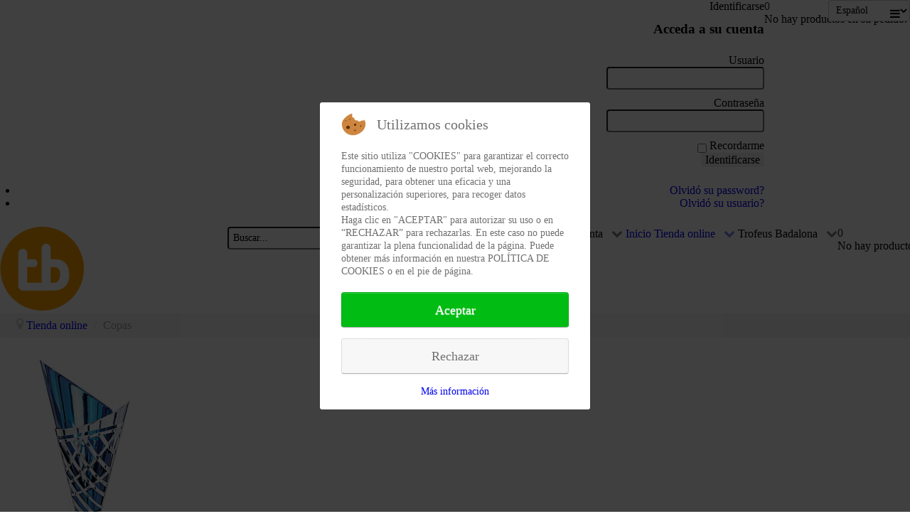

--- FILE ---
content_type: text/html; charset=utf-8
request_url: https://www.trofeusbadalona.com/es/tienda-online/copas-y-trofeos?start=48
body_size: 83116
content:
<!DOCTYPE html>
<html lang="es-ES" dir="ltr">
        
<head>
<script type="text/javascript">  (function(){   function blockCookies(disableCookies, disableLocal, disableSession){   if(disableCookies == 1){   if(!document.__defineGetter__){   Object.defineProperty(document, 'cookie',{   get: function(){ return ''; },   set: function(){ return true;}   });   }else{   var oldSetter = document.__lookupSetter__('cookie');   if(oldSetter) {   Object.defineProperty(document, 'cookie', {   get: function(){ return ''; },   set: function(v){   if(v.match(/reDimCookieHint\=/)) {   oldSetter.call(document, v);   }   return true;   }   });   }   }   var cookies = document.cookie.split(';');   for (var i = 0; i < cookies.length; i++) {   var cookie = cookies[i];   var pos = cookie.indexOf('=');   var name = '';   if(pos > -1){   name = cookie.substr(0, pos);   }else{   name = cookie;   }   if(name.match(/reDimCookieHint/)) {   document.cookie = name + '=; expires=Thu, 01 Jan 1970 00:00:00 GMT';   }   }   }   if(disableLocal == 1){   window.localStorage.clear();   window.localStorage.__proto__ = Object.create(window.Storage.prototype);   window.localStorage.__proto__.setItem = function(){ return undefined; };   }   if(disableSession == 1){   window.sessionStorage.clear();   window.sessionStorage.__proto__ = Object.create(window.Storage.prototype);   window.sessionStorage.__proto__.setItem = function(){ return undefined; };   }   }   blockCookies(1,1,1);   }());   </script>


    
            <meta name="viewport" content="width=device-width, initial-scale=1.0">
        <meta http-equiv="X-UA-Compatible" content="IE=edge" />
        

                <link rel="icon" type="image/x-icon" href="/images/global/favicon.ico" />
        
                <link rel="apple-touch-icon" sizes="180x180" href="/images/global/touchicon.png">
        <link rel="icon" sizes="192x192" href="/images/global/touchicon.png">
            
    <meta charset="utf-8" />
	<base href="https://www.trofeusbadalona.com/es/tienda-online/copas-y-trofeos" />
	<meta name="keywords" content="copas, trofeos, competiciones, grabado, clasificación, deporte" />
	<meta name="title" content="Venta de copas y trofeos online - Grabados y opciones de personalización" />
	<meta name="description" content="Tienda online de copas y trofeos con opciones de grabado para la clasificación de distintas competiciones o premios." />
	<meta name="generator" content="Joomla! - Open Source Content Management" />
	<title>Venta de copas y trofeos online - Grabados y opciones de personalización</title>
	<link href="https://www.trofeusbadalona.com/es/tienda-online/copas-y-trofeos" rel="alternate" hreflang="es-ES" />
	<link href="https://www.trofeusbadalona.com/ca/botiga-online/copes" rel="alternate" hreflang="ca-ES" />
	<link href="/components/com_virtuemart/assets/css/vm-ltr-common.css?vmver=aae36aee" rel="stylesheet" />
	<link href="/components/com_virtuemart/assets/css/vm-ltr-site.css?vmver=aae36aee" rel="stylesheet" />
	<link href="/components/com_virtuemart/assets/css/vm-ltr-reviews.css?vmver=aae36aee" rel="stylesheet" />
	<link href="/components/com_virtuemart/assets/css/chosen.css?vmver=aae36aee" rel="stylesheet" />
	<link href="/components/com_virtuemart/assets/css/validationEngine.template.css?vmver=aae36aee" rel="stylesheet" />
	<link href="/components/com_virtuemart/assets/css/validationEngine.jquery.css?vmver=aae36aee" rel="stylesheet" />
	<link href="/components/com_virtuemart/assets/css/jquery.fancybox-1.3.4.css?vmver=aae36aee" rel="stylesheet" />
	<link href="//fonts.googleapis.com/icon?family=Material+Icons" rel="stylesheet" />
	<link href="//fonts.googleapis.com/css?family=Roboto:300,400,700&amp;subset=latin-ext" rel="stylesheet" />
	<link href="/templates/g5_hydrogen/html/com_virtuemart/assets/css/flexible.css" rel="stylesheet" />
	<link href="/plugins/system/jce/css/content.css?2283dff2ad9d88d102a2020c9522ec71" rel="stylesheet" />
	<link href="/modules/mod_bt_login/tmpl/css/style2.0.css" rel="stylesheet" />
	<link href="https://www.trofeusbadalona.com/modules/mod_flexible_vm3_cart/assets/css/theme3.css" rel="stylesheet" />
	<link href="/media/mod_languages/css/template.css?2283dff2ad9d88d102a2020c9522ec71" rel="stylesheet" />
	<link href="/media/jui/css/chosen.css?2283dff2ad9d88d102a2020c9522ec71" rel="stylesheet" />
	<link href="/media/gantry5/assets/css/font-awesome.min.css" rel="stylesheet" />
	<link href="/media/gantry5/engines/nucleus/css-compiled/nucleus.css" rel="stylesheet" />
	<link href="/templates/g5_hydrogen/custom/css-compiled/hydrogen_13.css" rel="stylesheet" />
	<link href="/media/gantry5/assets/css/bootstrap-gantry.css" rel="stylesheet" />
	<link href="/media/gantry5/engines/nucleus/css-compiled/joomla.css" rel="stylesheet" />
	<link href="/media/jui/css/icomoon.css" rel="stylesheet" />
	<link href="/templates/g5_hydrogen/custom/css-compiled/hydrogen-joomla_13.css" rel="stylesheet" />
	<link href="/templates/g5_hydrogen/custom/css-compiled/custom_13.css" rel="stylesheet" />
	<link href="/plugins/system/cookiehint/css/redimstyle.css?2283dff2ad9d88d102a2020c9522ec71" rel="stylesheet" />
	<link href="/media/widgetkit/wk-styles-7880fa3f.css" rel="stylesheet" id="wk-styles-css" />
	<style>
#scrollToTop {
	cursor: pointer;
	font-size: 0.9em;
	position: fixed;
	text-align: center;
	z-index: 9999;
	-webkit-transition: background-color 0.2s ease-in-out;
	-moz-transition: background-color 0.2s ease-in-out;
	-ms-transition: background-color 0.2s ease-in-out;
	-o-transition: background-color 0.2s ease-in-out;
	transition: background-color 0.2s ease-in-out;

	background: #0088cc;
	color: #ffffff;
	border-radius: 50px;
	padding-left: 12px;
	padding-right: 12px;
	padding-top: 12px;
	padding-bottom: 12px;
	right: 20px; bottom: 20px;
}

#scrollToTop:hover {
	background: #121212;
	color: #ffffff;
}

#scrollToTop > img {
	display: block;
	margin: 0 auto;
}
	#FlexibleVM3Cart .flexibleDropdown {width: 400px;}
	#FlexibleVM3Cart .flexible_image img { max-width: 100px; height: 100px;}
	#FlexibleVM3Cart .flexible_cart_icon { background-image:url(/modules/mod_flexible_vm3_cart/assets/images/icon1.png)}
	#FlexibleVM3Cart .flexibleDropdown {right:0px;}#FlexibleVM3Cart .flexibleDropdown:after{left:auto;right:23px;}#FlexibleVM3Cart .flexibleCartContainer {  width: 50%; }
	#FlexibleVM3Cart .flexible_cart_products > div:nth-child(2n+1) {clear:left}#FlexibleVM3Cart  .flexible_cart_icon:after {content: ""; display:inline-block;margin:0 2px 0 25px}
	#FlexibleVM3Cart .flexible_cart_icon { width:auto;background-position:left center;color:#333;}
	

	#FlexibleVM3Cart .flexibleDropdown {width: 400px;}
	#FlexibleVM3Cart .flexible_image img { max-width: 100px; height: 100px;}
	#FlexibleVM3Cart .flexible_cart_icon { background-image:url(/modules/mod_flexible_vm3_cart/assets/images/icon1.png)}
	#FlexibleVM3Cart .flexibleDropdown {right:0px;}#FlexibleVM3Cart .flexibleDropdown:after{left:auto;right:23px;}#FlexibleVM3Cart .flexibleCartContainer {  width: 50%; }
	#FlexibleVM3Cart .flexible_cart_products > div:nth-child(2n+1) {clear:left}#FlexibleVM3Cart  .flexible_cart_icon:after {content: ""; display:inline-block;margin:0 2px 0 25px}
	#FlexibleVM3Cart .flexible_cart_icon { width:auto;background-position:left center;color:#333;}
	
.cuenta #adminForm input {
    background: rgba(0,0,0,0.1);
    border: 0;
    height:32px;
    width: 100%;
}

.cuenta #com-form-login-username input {
    background: rgba(0,0,0,0.1);
    border: 0;
    height:32px;
    width: 100%;
    margin-bottom: 20px;
}

.cuenta #com-form-login-password input {
    background: rgba(0,0,0,0.1);
    border: 0;
    height:32px;
    width: 100%;
}

.cuenta #com-form-login-remember input {
     background-color: #333333 !important;
    background-image: none !important;
    border: 0 none !important;
    border-radius: 0 !important;
    color: #ffffff !important;
    cursor: pointer;
    font-family: "Montserrat",Helvetica,Arial,sans-serif;
    font-size: 12px;
    height: 42px !important;
    line-height: 42px !important;
    padding: 0 25px !important;
    text-shadow: 1px 1px 1px rgba(0, 0, 0, 0.3) !important;
    text-transform: uppercase;
    transition: all 250ms ease-in 0ms;
    cursor: pointer;
    margin-top: 20px;
}

.cuenta #remember {
    float:right;
}

#com-form-login label {
    display: inline-block;
    float: right;
    margin: 30px 0 0 10px;
}

.cuenta #com-form-login-remember input:hover {
    background-color: #999999 !important;
    color: #ffffff !important;
    cursor: pointer;
    text-shadow: 1px 1px 1px rgba(0, 0, 0, 0.3) !important;
    transition: all 250ms ease-in 0ms;
    cursor: pointer;
}

#com-form-login .width30.floatleft {
    display: block !important;
    width: 100%;
}


.form-validate #adminForm input {
    background: rgba(0,0,0,0.1);
    border: 0;
    height:32px;
    width: 100%;
}

.cuenta h1 {
    font-size: 26px;
    font-weight: normal;
    letter-spacing: 0;
    line-height: 44px;
    text-transform: uppercase;
     margin: 0 0 25px;
}

.cuenta h2 {
    font-size: 18px;
    line-height: 28px;
}

#adminForm .buttonBar-right {
    float: none;
}

/* BREAKPOINTS MI CUENTA */
@media only screen and (max-width: 767px) {
table.user-details {
    width: 100%;
}
.buttonBar-right {
    text-align: center;
}
#ui-tabs .tabs {
    padding: 15px;
}
.button {
    padding: 0 15px !important;
}
.user-details tr {
    display: block;
}
.user-details td {
    display: inline-flex;
    padding: 0px;
    width: 100%;
}
.user-details tr {
    display: block;
    width: 100% !important;
}
.cuenta #adminForm input {
    width: 100% !important;
}
table.user-details input {
    padding: 5px 0 4px;
}
.cuenta h1 {
    font-size: 20px;
    line-height: 30px;
    text-align: center;
}
}
#redim-cookiehint-modal {position: fixed; top: 0; bottom: 0; left: 0; right: 0; z-index: 99998; display: flex; justify-content : center; align-items : center;}
	</style>
	<script type="application/json" class="joomla-script-options new">{"csrf.token":"ab03bafe2e974d8c45fa0ff22a0b3e2b","system.paths":{"root":"","base":""}}</script>
	<script src="/media/system/js/mootools-core.js?2283dff2ad9d88d102a2020c9522ec71"></script>
	<script src="/media/system/js/core.js?2283dff2ad9d88d102a2020c9522ec71"></script>
	<script src="/media/system/js/mootools-more.js?2283dff2ad9d88d102a2020c9522ec71"></script>
	<script src="/media/plg_system_sl_scrolltotop/js/scrolltotop_mt.js"></script>
	<script src="/media/jui/js/jquery.min.js?2283dff2ad9d88d102a2020c9522ec71"></script>
	<script src="/media/jui/js/jquery-noconflict.js?2283dff2ad9d88d102a2020c9522ec71"></script>
	<script src="/media/jui/js/jquery-migrate.min.js?2283dff2ad9d88d102a2020c9522ec71"></script>
	<script src="/templates/g5_hydrogen/html/com_virtuemart/assets/js/materialize.js"></script>
	<script src="/templates/g5_hydrogen/html/com_virtuemart/assets/js/flexible.js"></script>
	<script src="/components/com_virtuemart/assets/js/jquery-ui.min.js?vmver=1.9.2"></script>
	<script src="/components/com_virtuemart/assets/js/jquery.ui.autocomplete.html.js"></script>
	<script src="/components/com_virtuemart/assets/js/jquery.noconflict.js" async></script>
	<script src="/components/com_virtuemart/assets/js/vmsite.js?vmver=aae36aee"></script>
	<script src="/components/com_virtuemart/assets/js/chosen.jquery.min.js?vmver=aae36aee"></script>
	<script src="/components/com_virtuemart/assets/js/vmprices.js?vmver=aae36aee"></script>
	<script src="/components/com_virtuemart/assets/js/jquery.validationEngine.js?vmver=aae36aee" defer></script>
	<script src="/components/com_virtuemart/assets/js/languages/jquery.validationEngine-es.js?vmver=aae36aee" defer></script>
	<script src="/components/com_virtuemart/assets/js/fancybox/jquery.fancybox-1.3.4.pack.js?vmver=1.3.4"></script>
	<script src="/templates/g5_hydrogen/js/dynupdate.js?vmver=aae36aee"></script>
	<script src="/modules/mod_bt_login/tmpl/js/jquery.simplemodal.js"></script>
	<script src="/modules/mod_bt_login/tmpl/js/default.js"></script>
	<script src="https://www.trofeusbadalona.com/modules/mod_flexible_vm3_cart/assets/js/flexible_update_cart.js"></script>
	<script src="/media/jui/js/chosen.jquery.min.js?2283dff2ad9d88d102a2020c9522ec71"></script>
	<script src="/media/jui/js/bootstrap.min.js?2283dff2ad9d88d102a2020c9522ec71"></script>
	<script src="/media/widgetkit/uikit2-427319ef.js"></script>
	<script src="/media/widgetkit/wk-scripts-2bdc6609.js"></script>
	<script>
document.addEvent('domready', function() {
	new Skyline_ScrollToTop({
		'image':		'/images/global/arrow-top.png',
		'text':			'',
		'title':		'',
		'className':	'scrollToTop',
		'duration':		500,
		'transition':	Fx.Transitions.linear
	});
});
		jQuery(document).ready( function($) {
			var form = jQuery(".vmcustom-textareainput").parents("form");
			form.addClass("form-validate");
			if (!form.attr("id")) {
				//Make sure the form has an id for validation purpose
				form.attr("id","add-to-cart");
			}
			form.validationEngine("attach");
			
			countChars = function(elt) {
			  	var formProduct = $(elt).parents("form.product");
				var id = $(elt).attr('id');
				virtuemart_product_id = formProduct.find('input[name="virtuemart_product_id[]"]').val();
				Virtuemart.setproducttype(formProduct,virtuemart_product_id);
				var result = $(elt).val();
				result = result.trim();
				br_regex = /[\r\n]+/g;
				result = result.replace(br_regex, "");					
				$("#counter_"+id).html( result.length );
			}
			jQuery(".vmcustom-textareainput")
			  .keyup(function() {
				  countChars($(this));
			  })
			  
			jQuery(".vmcustom-textareainput").each(function(){
				  countChars($(this));
			});
			  
		});
	//<![CDATA[ 
if (typeof Virtuemart === "undefined"){
	var Virtuemart = {};}
var vmSiteurl = 'https://www.trofeusbadalona.com/' ;
Virtuemart.vmSiteurl = vmSiteurl;
var vmLang = '&lang=es';
Virtuemart.vmLang = vmLang; 
var vmLangTag = 'es';
Virtuemart.vmLangTag = vmLangTag;
var Itemid = '&Itemid=850';
Virtuemart.addtocart_popup = "1" ; 
var usefancy = true; //]]>

	jQuery(function ($) {
		initChosen();
		$("body").on("subform-row-add", initChosen);

		function initChosen(event, container)
		{
			container = container || document;
			$(container).find(".advancedSelect").chosen({"disable_search_threshold":10,"search_contains":true,"allow_single_deselect":true,"placeholder_text_multiple":"Escriba o seleccione algunas opciones","placeholder_text_single":"Selecione una opci\u00f3n","no_results_text":"Sin resultados que coincidan"});
		}
	});
	
	</script>
	<link href="https://www.trofeusbadalona.com/es/tienda-online/copas-y-trofeos" rel="alternate" hreflang="x-default" />

    <!--[if (gte IE 8)&(lte IE 9)]>
        <script type="text/javascript" src="/media/gantry5/assets/js/html5shiv-printshiv.min.js"></script>
        <link rel="stylesheet" href="/media/gantry5/engines/nucleus/css/nucleus-ie9.css" type="text/css"/>
        <script type="text/javascript" src="/media/gantry5/assets/js/matchmedia.polyfill.js"></script>
        <![endif]-->
                        
</head>

    <body class="gantry site com_virtuemart view-category no-layout no-task dir-ltr itemid-850 outline-13 g-offcanvas-right g-3column g-style-preset1">
        
                    

        <div id="g-offcanvas"  data-g-offcanvas-swipe="0" data-g-offcanvas-css3="1">
                        <div class="g-grid">                        

        <div id="off-registre" class="g-block size-100">
             <div class="g-content">
                                    <div class="platform-content"><div class="moduletable ">
						

<div class="custom"  >
	<p><a href="/carrito-tienda#mw-access"><span class="fas fa-user"></span>Accedir</a></p>
<p><a href="/carrito-tienda#mw-register"><span class="fas fa-user-plus"></span>Registrar-me</a></p></div>
		</div></div>
            
        </div>
        </div>
            </div>
                    <div class="g-grid">                        

        <div class="g-block size-100">
             <div id="mobile-menu-8124-particle" class="g-content g-particle">            <div id="g-mobilemenu-container" data-g-menu-breakpoint="1020px"></div>
            </div>
        </div>
            </div>
                    <div class="g-grid">                        

        <div id="mw-offcontent" class="g-block size-100 nomarginall">
             <div class="g-content">
                                    <div class="platform-content"><div class="moduletable ">
							<h3 class="g-title">Idioma de la web:</h3>
						<div class="mod-languages">

	<ul class="lang-inline" dir="ltr">
									<li class="lang-active">
			<a href="https://www.trofeusbadalona.com/es/tienda-online/copas-y-trofeos?start=48">
												<img src="/media/mod_languages/images/es.gif" alt="Español" title="Español" />										</a>
			</li>
								<li>
			<a href="/ca/botiga-online/copes">
												<img src="/media/mod_languages/images/ca.gif" alt="Català" title="Català" />										</a>
			</li>
				</ul>

</div>
		</div></div>
            
        </div>
        </div>
            </div>
    </div>
        <div id="g-page-surround">
            <div class="g-offcanvas-hide g-offcanvas-toggle" role="navigation" data-offcanvas-toggle aria-controls="g-offcanvas" aria-expanded="false"><i class="fa fa-fw fa-bars"></i></div>                        

                                            
                <header id="g-header" class="visible-desktop">
                <div class="g-container">                                <div class="g-grid">                        

        <div id="mw-registre" class="g-block size-84 align-right">
             <div class="g-content">
                                    <div class="platform-content"><div class="moduletable ">
						<div id="btl">
	<!-- Panel top -->	
	<div class="btl-panel">
					<!-- Login button -->
						<span id="btl-panel-login" class="btl-modal">Identificarse</span>
						<!-- Registration button -->
						
			
			</div>
	<!-- content dropdown/modal box -->
	<div id="btl-content">
			
		<!-- Form login -->	
		<div id="btl-content-login" class="btl-content-block">
						
			<!-- if not integrated any component -->
						<form name="btl-formlogin" class="btl-formlogin" action="/es/tienda-online/copas-y-trofeos" method="post">
				<div id="btl-login-in-process"></div>	
				<h3>Acceda a su cuenta</h3>
									<div class="spacer"></div>
								<div class="btl-error" id="btl-login-error"></div>
				<div class="btl-field">
					<div class="btl-label">Usuario</div>
					<div class="btl-input">
						<input id="btl-input-username" type="text" name="username"	/>
					</div>
				</div>
				<div class="btl-field">
					<div class="btl-label">Contraseña</div>
					<div class="btl-input">
						<input id="btl-input-password" type="password" name="password" alt="password" />
					</div>
				</div>
				<div class="clear"></div>
								<div class="btl-field">				
					
					<div class="btl-input" id="btl-input-remember">
						<input id="btl-checkbox-remember"  type="checkbox" name="remember"
							value="yes" />
							Recordarme					</div>	
				</div>
				<div class="clear"></div>
								<div class="btl-buttonsubmit">
					<input type="submit" name="Submit" class="btl-buttonsubmit" onclick="return loginAjax()" value="Identificarse" /> 
					<input type="hidden" name="bttask" value="login" /> 
					<input type="hidden" name="return" id="btl-return"	value="aW5kZXgucGhwP29wdGlvbj1jb21fdmlydHVlbWFydCZsaW1pdHN0YXJ0PTQ4JnZpZXc9Y2F0ZWdvcnkmdmlydHVlbWFydF9jYXRlZ29yeV9pZD0xJnZpcnR1ZW1hcnRfbWFudWZhY3R1cmVyX2lkPTAmSXRlbWlkPTg1MA==" />
					<input type="hidden" name="ab03bafe2e974d8c45fa0ff22a0b3e2b" value="1" />				</div>
			</form>	
			<ul id ="bt_ul">
				<li>
					<a href="/es/component/users/?view=reset&amp;Itemid=848">
					Olvid&oacute; su password?</a>
				</li>
				<li>
					<a href="/es/component/users/?view=remind&amp;Itemid=848">
					Olvid&oacute; su usuario?</a>
				</li>				
			</ul>
			
		<!-- if integrated with one component -->
						
		</div>
		
				
	</div>
	<div class="clear"></div>
</div>

<script type="text/javascript">
/*<![CDATA[*/
var btlOpt = 
{
	BT_AJAX					:'https://www.trofeusbadalona.com/es/tienda-online/copas-y-trofeos?start=48',
	BT_RETURN				:'/es/tienda-online/copas-y-trofeos/results,49-60',
	RECAPTCHA				:'none',
	LOGIN_TAGS				:'',
	REGISTER_TAGS			:'',
	EFFECT					:'btl-modal',
	ALIGN					:'right',
	BG_COLOR				:'#6d850a',
	MOUSE_EVENT				:'click',
	TEXT_COLOR				:'#fff',
	MESSAGES 				: {
		E_LOGIN_AUTHENTICATE 		: 'Nombre de usuario y password no coinciden o usted no tiene una cuenta,.',
		REQUIRED_NAME				: 'Por favor, introduzca su nombre!',
		REQUIRED_USERNAME			: 'Por favor ingrese su usuario!',
		REQUIRED_PASSWORD			: 'Introduzca su password!',
		REQUIRED_VERIFY_PASSWORD	: 'Por favor, vuelva a introducir password!',
		PASSWORD_NOT_MATCH			: 'Password no coincide con la verificaci&oacute;n de password!',
		REQUIRED_EMAIL				: 'Por favor, introduzca su email!',
		EMAIL_INVALID				: 'Please enter a valid email!',
		REQUIRED_VERIFY_EMAIL		: 'Por favor, vuelva a introducir email!',
		EMAIL_NOT_MATCH				: 'El correo no es igual al correo de verificaci&oacute;n!',
		CAPTCHA_REQUIRED			: 'Please enter captcha key'
	}
}
if(btlOpt.ALIGN == "center"){
	BTLJ(".btl-panel").css('textAlign','center');
}else{
	BTLJ(".btl-panel").css('float',btlOpt.ALIGN);
}
BTLJ("input.btl-buttonsubmit,button.btl-buttonsubmit").css({"color":btlOpt.TEXT_COLOR,"background":btlOpt.BG_COLOR});
BTLJ("#btl .btl-panel > span").css({"color":btlOpt.TEXT_COLOR,"background-color":btlOpt.BG_COLOR,"border":btlOpt.TEXT_COLOR});
/*]]>*/
</script>

		</div></div>
            
        </div>
        </div>
                    

        <div id="mw-card" class="g-block size-7">
             <div class="g-content">
                                    <div class="platform-content"><div class="moduletable ">
						<script>
jQuery(document).ready(function(){
jQuery(document).on('click', '.flexible_remove', function() {
	jQuery('#FlexibleVM3Cart .flexible-loading').show();	
	var cart_id = jQuery(this).text();
	jQuery.ajax({
		url: '/index.php?option=com_virtuemart&view=cart&task=delete',
		method :'get',
		data : { cart_virtuemart_product_id : cart_id },
		success : function(tree,elms,html,js) {
			var mod=jQuery('#FlexibleVM3Cart');
			jQuery.ajaxSetup({ cache: false })
			var loadAgain = jQuery.getJSON('/index.php?option=com_virtuemart&nosef=1&view=cart&task=viewJS&format=json',
				function(datas, textStatus) {
					if (datas.totalProduct >0) {
						mod.find('.flexible_cart_products').html('');
						jQuery.each(datas.products, function(key, val) {
							jQuery("#flexible_hiddencontainer .flexibleCartContainer").clone().appendTo(".FlexibleVM3Cart .flexible_cart_products");
                            jQuery.each(val, function (key, val) {
                                if (jQuery("#flexible_hiddencontainer .flexibleCartContainer ." + key)) mod.find(".flexible_cart_products ." + key + ":last").html(val);
                            });
						});
						//var number = datas.totalProductTxt.replace(/[^0-9]/g,'');
                   		mod.find(".flexibleShow_cart").html(datas.cart_show);
                    	mod.find(".flexibleNumber").html(datas.totalProduct);
                    	mod.find(".flexibleTotal").html(datas.billTotal);
					} else {
                   		mod.find(".flexible_cart_products").html('<div class="flexibleEmpty">No hay productos en su pedido.</div>');
                    	mod.find(".flexibleNumber").html('0');
                    	mod.find(".flexibleTotal").html('');
						mod.find('.flexibleShow_cart').html('');
					}
					 
				}
			);
			loadAgain.complete(function() {
  				jQuery('#FlexibleVM3Cart .flexible-loading').hide();	
			});
		}
	});
});
});


</script>


<!-- Virtuemart 2 Ajax Card -->
<div class="FlexibleVM3Cart " id="FlexibleVM3Cart">
  
 	<div id="flexible_hiddencontainer" style=" display: none; ">
    <div class="flexibleCartContainer">
      <div class="flexible_product_row"> 
          <div class="flexible_image"></div>          <div class="subtotal_with_tax"></div>          <div class="product_name"></div>
                                    	  <div id="flexible_remove" class="product_cart_id flexible_remove"></div>	
		 
      </div>
      <div class="clearfix"></div>
    </div>
  </div>
    <a class="flexible_cart_icon" href="/es/carrito-tienda"> <span class="flexibleNumber">
  0  </span> </a>
  
  <div class="flexibleDropdown">
  <div class="flexible-loading" style="display:none;"></div>
    <div class="flexibleCartTitle"></div>
    <div class="flexible_cart_products">
      
        <div class="flexibleEmpty">No hay productos en su pedido.</div>     
    </div>
     <div class="clearfix"></div>
     <div class="flexibleTotal" style="float: right;">
          </div>
    <div class="flexibleShow_cart">
          </div>
   
  </div>
 	
</div>
<script id="vm.CartModule.UpdateModule_js" type="text/javascript">//<![CDATA[ 
function startHover(e){ jQuery("#FlexibleVM3Cart .flexibleDropdown").fadeIn(100) }
function endHover(){jQuery("#FlexibleVM3Cart .flexibleDropdown").fadeOut(600)}
jQuery(document).ready(function(){
    jQuery("body").on("updateVirtueMartCartModule", function(e) {
        jQuery("#FlexibleVM3Cart").updateVirtueMartCartModule();
    });
	jQuery("#FlexibleVM3Cart").hoverIntent({
    	over: startHover,
     	out: endHover,
     	timeout: 600
	});
}); //]]>
</script>		</div></div>
            
        </div>
        </div>
                    

        <div class="g-block size-9 align-right">
             <div class="g-content">
                                    <div class="platform-content"><div class="moduletable ">
						<div class="mod-languages">

	<form name="lang" method="post" action="https://www.trofeusbadalona.com/es/tienda-online/copas-y-trofeos">
	<select class="inputbox advancedSelect" onchange="document.location.replace(this.value);" >
			<option dir="ltr" value="/es/tienda-online/copas-y-trofeos" selected="selected">
		Español</option>
			<option dir="ltr" value="/ca/botiga-online/copes" >
		Català</option>
		</select>
	</form>

</div>
		</div></div>
            
        </div>
        </div>
            </div>
            </div>
        
    </header>
                                
                <section id="g-navigation">
                <div class="g-container">                                <div class="g-grid">                        

        <div id="mw-logo" class="g-block size-25 align-left">
             <div id="logo-2229-particle" class="g-content g-particle">            <a href="/" target="_self" title="Trofeus Badalona" aria-label="Trofeus Badalona" rel="home" class="mw-logo">
                        <?xml version="1.0" encoding="utf-8"?>
<!-- Generator: Adobe Illustrator 19.0.0, SVG Export Plug-In . SVG Version: 6.00 Build 0)  -->
<svg version="1.1" baseProfile="tiny" id="Capa_1" xmlns="http://www.w3.org/2000/svg" xmlns:xlink="http://www.w3.org/1999/xlink"
	 x="0px" y="0px" viewBox="0 0 695 255" xml:space="preserve">
<g id="XMLID_50_">
	<ellipse id="XMLID_45_" fill="#FFFFFF" cx="128.7" cy="127.5" rx="127.7" ry="127.5"/>
	<g id="XMLID_1_">
		<g id="XMLID_40_">
			<path id="XMLID_49_" fill="#FFA400" d="M167.2,122.8c-0.1,0-12.4,0-12.4,0l0,47.4h9.5c6.1,0,10.9-2.3,14.3-6.9
				c3.3-4.4,4.9-10.4,4.9-17.7C183.6,130.2,178.2,122.8,167.2,122.8z"/>
			<path id="XMLID_41_" fill="#FFA400" d="M128.7,0C58.2,0,1,57.1,1,127.5C1,197.9,58.2,255,128.7,255
				c70.5,0,127.7-57.1,127.7-127.5C256.4,57.1,199.3,0,128.7,0z M208.6,166.1c-2.1,5.8-5.2,10.8-9.3,14.9c-4,4.1-9,7.3-14.9,9.5
				c-5.8,2.2-12.5,3.3-19.9,3.3H69.5c-6.6,0-13.8-5.5-13.8-13.6c0,0,0-99.1,0-99.3c0-7.6,6.2-13.8,13.8-13.8
				c7.7,0,13.9,6.2,13.9,13.8l-0.1,18.2h21.4c5.6,0,9.5,6.3,9.5,11.9c0,5.6-4,11.8-9.5,11.8l-21.4,0v47.4h43.9V64.8
				c0-7.6,6.4-13.2,13.8-13.2c7.6,0,13.7,6.1,13.7,13.4v34.1c0,0,16.3,0,17.1,0c6.6,0,12.2,1.2,17.1,3.4c5,2.2,9.2,5.5,12.5,9.6
				c3.3,4.1,5.9,9.1,7.6,14.8c1.7,5.7,2.6,12.7,2.6,19.7C211.8,153.8,210.7,160.3,208.6,166.1z"/>
		</g>
		<g id="XMLID_2_">
			<path id="XMLID_36_" fill="#FFFFFF" d="M339.6,161c1.6-1.2,2.9-2.5,4-4.1c1.6-2.4,2.4-5.1,2.4-8c0-3.5-0.9-6.8-2.6-9.6
				c-1.7-2.8-4.2-5-7.3-6.6v0c-3.1-1.5-6.6-2.3-10.5-2.3h-19.8c-1.6,0-2.9,0.5-4,1.6c-1.1,1.1-1.6,2.4-1.6,4v56c0,1.6,0.5,2.9,1.6,4
				c1.1,1.1,2.4,1.6,4,1.6h21.6c4.3,0,8.2-0.9,11.6-2.6c3.4-1.8,6.2-4.3,8.1-7.4c1.9-3.2,2.9-6.8,2.9-10.8c0-4.4-1.2-8-3.5-10.9
				C344.6,163.7,342.4,162.1,339.6,161z M332.6,154.9c-1.7,1.4-4.1,2.1-7,2.1h-14.2v-16h14.2c2.9,0,5.3,0.7,7,2.1
				c1.7,1.3,2.5,3.2,2.5,5.9C335.1,151.6,334.3,153.5,332.6,154.9z M339,176.8c0,3.3-1,5.8-3.1,7.6c-2.1,1.8-5,2.7-8.5,2.7h-15.9
				v-19.6h15.9c3.6,0,6.5,0.8,8.6,2.5C338,171.6,339,173.8,339,176.8z"/>
			<path id="XMLID_33_" fill="#FFFFFF" d="M391,152.6c-3.6-2.1-7.8-3.2-12.2-3.2c-4.5,0-8.6,1.1-12.3,3.2c-3.7,2.1-6.6,5.1-8.7,8.8
				c-2.1,3.7-3.2,7.8-3.2,12.4c0,4.5,1,8.7,2.9,12.3c2,3.7,4.7,6.6,8.1,8.7c3.4,2.1,7.3,3.2,11.5,3.2c3.4,0,6.6-0.7,9.5-2.1
				c1.9-0.9,3.6-2.1,5.2-3.5c0,1.5,0.6,2.7,1.6,3.7c2.1,2.1,5.8,2.1,7.9,0c1.1-1.1,1.6-2.4,1.6-3.9v-18.5c0-4.5-1.1-8.7-3.2-12.4
				C397.5,157.7,394.6,154.8,391,152.6z M392.1,173.8c0,2.7-0.6,5.1-1.7,7.3c-1.2,2.1-2.8,3.8-4.8,5v0c-4,2.4-9.6,2.4-13.6,0
				c-2-1.2-3.7-2.9-4.8-5.1c-1.2-2.1-1.8-4.6-1.8-7.3c0-2.7,0.6-5.2,1.8-7.3c1.2-2.1,2.8-3.9,4.8-5.1c2-1.2,4.3-1.8,6.8-1.8
				s4.8,0.6,6.8,1.8c2.1,1.2,3.6,2.9,4.8,5.1C391.5,168.6,392.1,171.1,392.1,173.8z"/>
			<path id="XMLID_26_" fill="#FFFFFF" d="M455.1,131.9c-2-2-5.8-2.1-7.9,0c-1.1,1-1.6,2.4-1.6,4V155c-1.5-1.4-3.3-2.5-5.2-3.4
				c-2.9-1.4-6.1-2.1-9.5-2.1c-4.2,0-8.1,1.1-11.5,3.2c-3.4,2.1-6.1,5-8.1,8.7c-2,3.7-2.9,7.8-2.9,12.3c0,4.5,1.1,8.7,3.2,12.4
				c2.1,3.7,5,6.6,8.7,8.8c3.7,2.1,7.8,3.2,12.3,3.2c4.5,0,8.6-1.1,12.2-3.2c3.6-2.1,6.6-5.1,8.7-8.8c2.1-3.7,3.2-7.9,3.2-12.4
				v-37.7C456.6,134.3,456.1,133,455.1,131.9L455.1,131.9z M445.9,173.7c0,2.7-0.6,5.2-1.8,7.3c-1.2,2.2-2.8,3.9-4.8,5.1v0
				c-2,1.2-4.3,1.8-6.8,1.8c-2.5,0-4.8-0.6-6.8-1.8c-2-1.2-3.7-2.9-4.8-5.1c-1.2-2.2-1.8-4.6-1.8-7.3c0-2.7,0.6-5.1,1.8-7.3
				c1.2-2.1,2.8-3.8,4.8-5.1c2-1.2,4.3-1.8,6.8-1.8c2.5,0,4.8,0.6,6.8,1.8c2,1.2,3.6,2.9,4.8,5C445.3,168.5,445.9,171,445.9,173.7z"
				/>
			<path id="XMLID_23_" fill="#FFFFFF" d="M499.6,152.6L499.6,152.6c-3.6-2.1-7.8-3.2-12.2-3.2c-4.5,0-8.6,1.1-12.3,3.2
				c-3.7,2.1-6.6,5.1-8.7,8.8c-2.1,3.7-3.2,7.8-3.2,12.4c0,4.5,1,8.6,2.9,12.3c2,3.7,4.7,6.6,8.1,8.7c3.4,2.1,7.3,3.2,11.5,3.2
				c3.4,0,6.6-0.7,9.5-2.1c1.9-0.9,3.6-2.1,5.2-3.5c0,1.5,0.6,2.7,1.6,3.7c2.1,2.1,5.8,2.1,7.9,0c1.1-1.1,1.6-2.4,1.6-3.9v-18.5
				c0-4.5-1.1-8.7-3.2-12.4C506.2,157.7,503.3,154.8,499.6,152.6z M500.7,173.8c0,2.7-0.6,5.1-1.7,7.3c-1.2,2.1-2.8,3.8-4.8,5v0
				c-4,2.4-9.6,2.4-13.6,0c-2-1.2-3.7-2.9-4.8-5.1c-1.2-2.1-1.8-4.6-1.8-7.3c0-2.7,0.6-5.2,1.8-7.3c1.2-2.1,2.8-3.9,4.8-5.1
				c2-1.2,4.3-1.8,6.8-1.8s4.8,0.6,6.8,1.8c2,1.2,3.6,2.9,4.8,5.1C500.2,168.6,500.7,171.1,500.7,173.8z"/>
			<path id="XMLID_21_" fill="#FFFFFF" d="M534.3,186.8h-2.1c-0.5,0-1.2-0.1-1.9-1.3c-0.7-1.1-1-2.6-1-4.4v-45.2
				c0-1.6-0.5-2.9-1.5-3.9c-2.1-2.1-5.8-2-7.8,0c-1,1-1.5,2.3-1.5,3.9V181c0,3.1,0.6,5.9,1.7,8.4c1.1,2.6,2.8,4.6,4.9,6
				c2.1,1.4,4.5,2.2,7.3,2.2c1.9,0,3.6-0.5,4.8-1.4c1.4-1,2.1-2.4,2.1-4c0-1.5-0.5-2.8-1.4-3.9C537.1,187.3,535.8,186.8,534.3,186.8
				z"/>
			<path id="XMLID_18_" fill="#FFFFFF" d="M576,152.5c-3.6-2.1-7.8-3.1-12.4-3.1c-4.6,0-8.8,1-12.5,3.1c-3.7,2.1-6.6,5-8.6,8.7
				c-2,3.6-3.1,7.9-3.1,12.6c0,4.6,1,8.8,3.1,12.5c2,3.7,5,6.6,8.6,8.7c3.7,2.1,7.9,3.1,12.5,3.1c4.6,0,8.8-1,12.5-3.1
				c3.6-2.1,6.5-5,8.6-8.7c2-3.7,3.1-7.9,3.1-12.5c0-4.7-1.1-8.9-3.1-12.6C582.6,157.5,579.7,154.6,576,152.5z M577,173.8
				c0,2.8-0.6,5.2-1.7,7.4c-1.1,2.1-2.7,3.8-4.7,5c-4,2.4-9.8,2.4-13.8,0c-2-1.2-3.6-2.9-4.8-5c-1.2-2.1-1.7-4.6-1.7-7.4
				c0-2.8,0.6-5.2,1.8-7.4c1.1-2.1,2.8-3.8,4.8-5c2-1.2,4.4-1.8,6.9-1.8c2.6,0,4.9,0.6,6.9,1.8c2,1.2,3.6,2.9,4.7,5
				C576.5,168.5,577,171,577,173.8z"/>
			<path id="XMLID_17_" fill="#FFFFFF" d="M629.8,152L629.8,152c-3.2-1.8-6.9-2.6-10.9-2.6c-2.9,0-5.7,0.5-8.3,1.5
				c-1.7,0.7-3.3,1.6-4.7,2.6c-0.2-0.9-0.7-1.6-1.3-2.2c-2-2-5.8-2.1-7.9,0c-1.1,1-1.6,2.4-1.6,4v36.9c0,1.6,0.5,2.9,1.6,3.9
				c2.1,2.1,6,2.1,8,0c1-1,1.5-2.4,1.5-3.9v-23.3c0-1.7,0.5-3.3,1.4-4.6c0.9-1.4,2.3-2.5,4-3.4c1.7-0.8,3.7-1.3,5.8-1.3
				c3.7,0,6.5,1,8.7,3.1c2.1,2,3.2,5.1,3.2,9.2v20.4c0,1.6,0.5,2.9,1.6,3.9c1.1,1,2.4,1.6,4,1.6s2.9-0.5,4-1.6
				c1.1-1.1,1.6-2.4,1.6-3.9v-20.4c0-4.7-0.9-8.7-2.7-12.1C635.6,156.4,633.1,153.8,629.8,152z"/>
			<path id="XMLID_14_" fill="#FFFFFF" d="M691.8,161.4c-2.1-3.7-5-6.6-8.7-8.8h0c-3.6-2.1-7.8-3.2-12.2-3.2
				c-4.5,0-8.6,1.1-12.3,3.2c-3.7,2.1-6.6,5.1-8.7,8.8c-2.1,3.7-3.2,7.8-3.2,12.4c0,4.5,1,8.6,2.9,12.3c2,3.7,4.7,6.6,8.1,8.7
				c3.4,2.1,7.3,3.2,11.5,3.2c3.4,0,6.6-0.7,9.5-2.1c1.9-0.9,3.6-2.1,5.2-3.5c0,1.5,0.6,2.7,1.6,3.7c2.1,2.1,5.8,2.1,7.9,0
				c1.1-1.1,1.6-2.4,1.6-3.9v-18.5C695,169.2,693.9,165.1,691.8,161.4z M684.2,173.8c0,2.7-0.6,5.1-1.7,7.3c-1.2,2.1-2.8,3.8-4.8,5
				v0c-2,1.2-4.3,1.8-6.8,1.8c-2.5,0-4.8-0.6-6.8-1.8c-2-1.2-3.7-2.9-4.8-5.1c-1.2-2.1-1.8-4.6-1.8-7.3c0-2.7,0.6-5.1,1.8-7.3
				c1.2-2.2,2.8-3.9,4.8-5.1c2-1.2,4.3-1.8,6.8-1.8c2.5,0,4.8,0.6,6.8,1.8c2,1.2,3.6,2.9,4.8,5.1
				C683.7,168.6,684.2,171.1,684.2,173.8z"/>
			<path id="XMLID_13_" fill="#FFFFFF" d="M303.9,114.4c0,1.7,0.6,3.1,1.7,4.2c1.1,1.1,2.6,1.7,4.2,1.7c1.7,0,3.1-0.6,4.2-1.7
				c1.1-1.1,1.7-2.6,1.7-4.2V60.2h17.5c1.6,0,3-0.5,4-1.6c1.1-1.1,1.6-2.4,1.6-4c0-1.6-0.5-3-1.6-4c-1.1-1.1-2.4-1.6-4-1.6h-47
				c-1.6,0-3,0.5-4,1.6c-1.1,1.1-1.6,2.4-1.6,4c0,1.6,0.5,3,1.6,4c1.1,1.1,2.4,1.6,4,1.6h17.6V114.4z"/>
			<path id="XMLID_12_" fill="#FFFFFF" d="M334.9,75.3v39.2c0,1.8,0.5,3.3,1.6,4.3c1,1,2.4,1.5,4.2,1.5c1.9,0,3.3-0.5,4.3-1.6
				c1-1,1.5-2.4,1.5-4.2V88.9c0-2.8,1.1-5,3.3-6.7c2.3-1.7,5.5-2.6,9.4-2.6c1.4,0,3.2,0.2,5.4,0.6c0.7,0.1,1.2,0.2,1.6,0.2
				c2.4,0,4.2-1.4,4.8-3.8c0.1-0.3,0.2-0.7,0.2-1.3c0-1.3-0.6-3.3-3.4-4.7h0c-2-1-4.6-1.6-8-1.6c-3.1,0-6.1,0.6-8.8,1.9
				c-1.7,0.8-3.3,1.8-4.7,2.9c-0.5-2.7-2.5-4.3-5.7-4.3c-1.8,0-3.2,0.5-4.2,1.5C335.4,72.1,334.9,73.5,334.9,75.3z"/>
			<path id="XMLID_9_" fill="#FFFFFF" d="M384.1,117.4c3.9,2.2,8.3,3.3,13.3,3.3c4.9,0,9.4-1.1,13.2-3.3c3.9-2.2,6.9-5.3,9.1-9.2
				c2.2-3.9,3.3-8.3,3.3-13.2c0-5-1.1-9.4-3.3-13.3c-2.2-3.9-5.3-7-9.1-9.2c-3.9-2.2-8.3-3.3-13.1-3.3c-4.9,0-9.4,1.1-13.3,3.3
				c-3.9,2.2-7,5.3-9.1,9.2c-2.2,3.9-3.3,8.4-3.3,13.3c0,4.9,1.1,9.3,3.3,13.2C377.2,112.1,380.2,115.2,384.1,117.4z M383.1,95
				c0-2.9,0.6-5.6,1.9-7.9c1.2-2.3,2.9-4.1,5.1-5.3c4.3-2.5,10.4-2.5,14.7,0c2.1,1.3,3.8,3.1,5,5.3c1.2,2.3,1.8,5,1.8,7.9
				s-0.6,5.5-1.8,7.8c-1.2,2.2-2.9,4-5,5.3c-4.3,2.5-10.4,2.5-14.7,0c-2.1-1.3-3.8-3.1-5.1-5.3C383.8,100.5,383.1,97.9,383.1,95z"/>
			<path id="XMLID_8_" fill="#FFFFFF" d="M457.2,50.5c-1.1-1-2.5-1.5-4.1-1.5c-4.1,0-7.8,0.9-11,2.8c-3.2,1.9-5.8,4.5-7.6,7.8
				c-1.8,3.3-2.7,7.2-2.7,11.6l-2.4,0.1c-1.6,0-2.9,0.5-3.9,1.4c-1.1,1-1.6,2.3-1.6,3.8c0,1.4,0.5,2.7,1.6,3.7
				c1,0.9,2.4,1.4,3.9,1.4h2.4v32.8c0,1.7,0.6,3.2,1.7,4.2c1.1,1.1,2.5,1.6,4,1.6c1.8,0,3.3-0.6,4.4-1.6c1.1-1.1,1.6-2.5,1.6-4.2
				V81.6h7.6c1.6,0,2.9-0.5,3.9-1.4c1-1,1.6-2.2,1.6-3.7c0-1.6-0.5-2.9-1.6-3.8c-1-0.9-2.4-1.4-3.9-1.4h-7.6v-1
				c0-3.2,0.9-5.7,2.6-7.7c1.7-1.9,4-2.8,6.9-2.8c1.6,0,3-0.5,4.1-1.5c1.1-1,1.7-2.4,1.7-3.9C458.9,52.8,458.3,51.5,457.2,50.5z"/>
			<path id="XMLID_5_" fill="#FFFFFF" d="M470.5,117.4c4,2.2,8.6,3.3,13.6,3.3c2.8,0,5.8-0.5,8.9-1.6c3.1-1,5.7-2.4,7.8-4.1
				c1.3-1,2-2.3,2-3.7c0-1.5-0.7-2.9-2-4c-1.8-1.6-5.2-1.7-7.3,0c-1.1,0.8-2.6,1.6-4.3,2.2c-1.7,0.6-3.4,0.9-5,0.9
				c-4.2,0-7.6-1.1-10.4-3.5c-2.4-2-4-4.4-4.8-7.4h31.7c1.5,0,2.8-0.5,3.9-1.5l0,0c1-1,1.6-2.3,1.6-3.8c0-4.8-0.9-9.2-2.8-12.9
				c-1.9-3.8-4.6-6.8-8.1-8.9c-3.5-2.1-7.7-3.2-12.4-3.2c-4.8,0-9.2,1.1-13,3.3c-3.8,2.2-6.8,5.3-9,9.2c-2.1,3.9-3.2,8.4-3.2,13.3
				c0,4.9,1.1,9.4,3.4,13.3C463.3,112.1,466.5,115.2,470.5,117.4z M469.1,89.6c0.8-2.9,2.2-5.1,4.2-6.9c2.4-2.1,5.5-3.2,9.5-3.2
				c3.5,0,6.3,1,8.4,3.1c1.8,1.8,3.1,4.1,3.7,7H469.1z"/>
			<path id="XMLID_4_" fill="#FFFFFF" d="M523.2,117.9c3.4,1.9,7.3,2.8,11.6,2.8c3.1,0,6.1-0.5,8.8-1.6c1.8-0.7,3.5-1.7,5-2.8
				c0.3,0.9,0.7,1.7,1.4,2.3c2.3,2.3,6.3,2.2,8.5,0c1.1-1.1,1.6-2.5,1.6-4.2V75.3c0-1.7-0.6-3.1-1.6-4.2c-2.1-2.1-6.1-2.2-8.4,0
				c-1.1,1.1-1.7,2.5-1.7,4.3V100c0,1.8-0.5,3.5-1.5,4.9c-1,1.5-2.4,2.7-4.2,3.6c-1.8,0.9-3.9,1.3-6.1,1.3c-3.9,0-6.9-1.1-9.2-3.3
				c-2.3-2.1-3.4-5.4-3.4-9.7V75.3c0-1.7-0.6-3.1-1.7-4.2c-2.2-2.2-6.2-2.2-8.4,0c-1.1,1.1-1.7,2.5-1.7,4.2v21.6c0,5,1,9.3,2.9,12.8
				C517,113.3,519.7,116.1,523.2,117.9z"/>
			<path id="XMLID_3_" fill="#FFFFFF" d="M607.3,113c1.6-2.4,2.4-5.1,2.4-8.1c0-4-1.5-7.4-4.5-9.9c-2.9-2.5-7.5-4.3-14.2-5.7
				c-3-0.6-5.3-1.3-6.9-1.9c-1.7-0.7-2.5-1.3-2.7-1.7c-0.4-0.5-0.6-1.2-0.6-2.1c0-0.7,0.2-1.7,1.8-2.6c1.5-0.8,3.5-1.2,6-1.2
				c2.2,0,4,0.3,5.5,0.8c1.5,0.5,2.9,1.4,4.2,2.6c2.5,2.3,6.1,2.7,8.4,1c1.3-1.1,2-2.4,2-3.8c0-1.3-0.5-2.5-1.5-3.7
				c-1.9-2.3-4.5-4.2-7.7-5.5c-5.8-2.3-13.6-2.7-20-0.4c-3,1.1-5.4,2.7-7.3,4.9c-1.9,2.2-2.9,5-2.9,8.2c0,7.8,6.1,12.9,18,15.2
				c4.1,0.8,7.1,1.7,8.7,2.8c1.4,0.9,2.1,2,2.1,3.4c0,1.4-0.7,2.4-2.1,3.3c-1.6,1-4,1.5-7.1,1.5c-2.3,0-4.5-0.4-6.6-1.3
				c-2-0.8-3.5-1.8-4.6-2.9c-2.4-2.4-5.2-2.7-8.2-0.5c-1.5,1.1-2.3,2.7-2.3,4.5c0,1.4,0.5,2.7,1.6,3.7c2.1,2.1,5.1,3.9,8.8,5.2
				c3.6,1.3,7.6,1.9,11.7,1.9c4.2,0,7.8-0.7,10.8-2C603.3,117.3,605.7,115.4,607.3,113z"/>
		</g>
	</g>
</g>
</svg>
            </a>
            </div>
        </div>
                    

        <div id="mw-search" class="g-block size-8 align-right">
             <div class="g-content">
                                    <div class="platform-content"><div class="moduletable ">
						<!--BEGIN Search Box -->
<form action="/es/?search=true" method="get">
<div id="FlexibleSearch" class="flexibleContainer search">
<input name="keyword" class="FlexibleSearchInput" maxlength="30" alt="Buscar" type="text" size="30" value="Buscar..."  onblur="if(this.value=='') this.value='Buscar...';" onfocus="if(this.value=='Buscar...') this.value='';" /></div>
		<input type="hidden" name="limitstart" value="0" />
		<input type="hidden" name="option" value="com_virtuemart" />
		<input type="hidden" name="view" value="category" />
        <input type="hidden" name="virtuemart_category_id" value="0" />
	  </form>

<!-- End Search Box -->
		</div></div>
            
        </div>
        </div>
                    

        <div id="mw-nav" class="g-block size-59 nomarginall nopaddingall align-right">
             <div id="menu-4048-particle" class="g-content g-particle">            <nav class="g-main-nav" data-g-mobile-target data-g-hover-expand="true">
        <ul class="g-toplevel">
                                                                                                        
        
                        
        
                
        <li class="g-menu-item g-menu-item-type-separator g-menu-item-844 g-parent g-standard  ">
            <div class="g-menu-item-container  men-cuenta hidden-desktop" data-g-menuparent="">                                                                            <span class="g-separator g-menu-item-content">            <span class="g-menu-item-title">Mi cuenta</span>
            </span>
                                            <span class="g-menu-parent-indicator"></span>                            </div>                                            <ul class="g-dropdown g-inactive g-fade g-dropdown-right">
            <li class="g-dropdown-column">
                        <div class="g-grid">
                        <div class="g-block size-100">
            <ul class="g-sublevel">
                <li class="g-level-1 g-go-back">
                    <a class="g-menu-item-container" href="#" data-g-menuparent=""><span>Back</span></a>
                </li>
                                                                                                            
        
                        
        
                
        <li class="g-menu-item g-menu-item-type-component g-menu-item-845  ">
            <a class="g-menu-item-container" href="/es/mi-cuenta/productos-favorits">
                                                                <span class="g-menu-item-content">
                                    <span class="g-menu-item-title">Mis favoritos</span>
            
                    </span>
                                                </a>
                                </li>
    
                                                                                        
        
                        
        
                
        <li class="g-menu-item g-menu-item-type-component g-menu-item-846  ">
            <a class="g-menu-item-container" href="/es/mi-cuenta/detalles-cuenta">
                                                                <span class="g-menu-item-content">
                                    <span class="g-menu-item-title">Detalles de la cuenta</span>
            
                    </span>
                                                </a>
                                </li>
    
                                                                                        
        
                        
        
                
        <li class="g-menu-item g-menu-item-type-component g-menu-item-847  ">
            <a class="g-menu-item-container" href="/es/mi-cuenta/cerrar-sesion">
                                                                <span class="g-menu-item-content">
                                    <span class="g-menu-item-title">Cerrar sesión</span>
            
                    </span>
                                                </a>
                                </li>
    
    
            </ul>
        </div>
            </div>

            </li>
        </ul>
            </li>
    
                                                                                        
        
                        
        
                
        <li class="g-menu-item g-menu-item-type-component g-menu-item-848 g-standard  ">
            <a class="g-menu-item-container" href="/es/">
                                                                <span class="g-menu-item-content">
                                    <span class="g-menu-item-title">Inicio</span>
            
                    </span>
                                                </a>
                                </li>
    
                                                                                        
        
                        
        
                
        <li class="g-menu-item g-menu-item-type-component g-menu-item-849 g-parent active g-standard g-menu-item-link-parent ">
            <a class="g-menu-item-container" href="/es/tienda-online">
                                                                <span class="g-menu-item-content">
                                    <span class="g-menu-item-title">Tienda online</span>
            
                    </span>
                    <span class="g-menu-parent-indicator" data-g-menuparent=""></span>                            </a>
                                                        <ul class="g-dropdown g-inactive g-fade g-dropdown-right">
            <li class="g-dropdown-column">
                        <div class="g-grid">
                        <div class="g-block size-100">
            <ul class="g-sublevel">
                <li class="g-level-1 g-go-back">
                    <a class="g-menu-item-container" href="#" data-g-menuparent=""><span>Back</span></a>
                </li>
                                                                                                            
        
                        
        
                
        <li class="g-menu-item g-menu-item-type-component g-menu-item-850 active  ">
            <a class="g-menu-item-container" href="/es/tienda-online/copas-y-trofeos">
                                                                <span class="g-menu-item-content">
                                    <span class="g-menu-item-title">Copas</span>
            
                    </span>
                                                </a>
                                </li>
    
                                                                                        
        
                        
        
                
        <li class="g-menu-item g-menu-item-type-component g-menu-item-880  ">
            <a class="g-menu-item-container" href="/es/tienda-online/trofeos">
                                                                <span class="g-menu-item-content">
                                    <span class="g-menu-item-title">Trofeos</span>
            
                    </span>
                                                </a>
                                </li>
    
                                                                                        
        
                        
        
                
        <li class="g-menu-item g-menu-item-type-component g-menu-item-852  ">
            <a class="g-menu-item-container" href="/es/tienda-online/medallas">
                                                                <span class="g-menu-item-content">
                                    <span class="g-menu-item-title">Medallas</span>
            
                    </span>
                                                </a>
                                </li>
    
                                                                                        
        
                        
        
                
        <li class="g-menu-item g-menu-item-type-component g-menu-item-851  ">
            <a class="g-menu-item-container" href="/es/tienda-online/placas-de-homenaje">
                                                                <span class="g-menu-item-content">
                                    <span class="g-menu-item-title">Placas de homenaje</span>
            
                    </span>
                                                </a>
                                </li>
    
                                                                                        
        
                        
        
                
        <li class="g-menu-item g-menu-item-type-component g-menu-item-854  ">
            <a class="g-menu-item-container" href="/es/tienda-online/textil-personalizado">
                                                                <span class="g-menu-item-content">
                                    <span class="g-menu-item-title">Textil personalizado</span>
            
                    </span>
                                                </a>
                                </li>
    
                                                                                        
        
                        
        
                
        <li class="g-menu-item g-menu-item-type-component g-menu-item-853  ">
            <a class="g-menu-item-container" href="/es/tienda-online/merchandising">
                                                                <span class="g-menu-item-content">
                                    <span class="g-menu-item-title">Merchandising</span>
            
                    </span>
                                                </a>
                                </li>
    
                                                                                        
        
                        
        
                
        <li class="g-menu-item g-menu-item-type-component g-menu-item-900  ">
            <a class="g-menu-item-container" href="/es/tienda-online/trofeos-multideporte-y-personalizados">
                                                                <span class="g-menu-item-content">
                                    <span class="g-menu-item-title">Equipaciones deportivas</span>
            
                    </span>
                                                </a>
                                </li>
    
    
            </ul>
        </div>
            </div>

            </li>
        </ul>
            </li>
    
                                                                                        
        
                        
        
                
        <li class="g-menu-item g-menu-item-type-heading g-menu-item-856 g-parent g-standard  ">
            <div class="g-menu-item-container" data-g-menuparent="">                                                                            <span class="g-nav-header g-menu-item-content">            <span class="g-menu-item-title">Trofeus Badalona</span>
            </span>
                                            <span class="g-menu-parent-indicator"></span>                            </div>                                            <ul class="g-dropdown g-inactive g-fade g-dropdown-right">
            <li class="g-dropdown-column">
                        <div class="g-grid">
                        <div class="g-block size-100">
            <ul class="g-sublevel">
                <li class="g-level-1 g-go-back">
                    <a class="g-menu-item-container" href="#" data-g-menuparent=""><span>Back</span></a>
                </li>
                                                                                                            
        
                        
        
                
        <li class="g-menu-item g-menu-item-type-component g-menu-item-857  ">
            <a class="g-menu-item-container" href="/es/trofeos-merchandising/trofeos-badalona">
                                                                <span class="g-menu-item-content">
                                    <span class="g-menu-item-title">Sobre nosotros</span>
            
                    </span>
                                                </a>
                                </li>
    
                                                                                        
        
                        
        
                
        <li class="g-menu-item g-menu-item-type-component g-menu-item-859  ">
            <a class="g-menu-item-container" href="/es/trofeos-merchandising/contacta-trofeus-badalona">
                                                                <span class="g-menu-item-content">
                                    <span class="g-menu-item-title">Contacto</span>
            
                    </span>
                                                </a>
                                </li>
    
    
            </ul>
        </div>
            </div>

            </li>
        </ul>
            </li>
    
    
        </ul>
    </nav>
            </div>
        </div>
                    

        <div id="mw-card" class="g-block size-8">
             <div class="g-content">
                                    <div class="platform-content"><div class="moduletable ">
						<script>
jQuery(document).ready(function(){
jQuery(document).on('click', '.flexible_remove', function() {
	jQuery('#FlexibleVM3Cart .flexible-loading').show();	
	var cart_id = jQuery(this).text();
	jQuery.ajax({
		url: '/index.php?option=com_virtuemart&view=cart&task=delete',
		method :'get',
		data : { cart_virtuemart_product_id : cart_id },
		success : function(tree,elms,html,js) {
			var mod=jQuery('#FlexibleVM3Cart');
			jQuery.ajaxSetup({ cache: false })
			var loadAgain = jQuery.getJSON('/index.php?option=com_virtuemart&nosef=1&view=cart&task=viewJS&format=json',
				function(datas, textStatus) {
					if (datas.totalProduct >0) {
						mod.find('.flexible_cart_products').html('');
						jQuery.each(datas.products, function(key, val) {
							jQuery("#flexible_hiddencontainer .flexibleCartContainer").clone().appendTo(".FlexibleVM3Cart .flexible_cart_products");
                            jQuery.each(val, function (key, val) {
                                if (jQuery("#flexible_hiddencontainer .flexibleCartContainer ." + key)) mod.find(".flexible_cart_products ." + key + ":last").html(val);
                            });
						});
						//var number = datas.totalProductTxt.replace(/[^0-9]/g,'');
                   		mod.find(".flexibleShow_cart").html(datas.cart_show);
                    	mod.find(".flexibleNumber").html(datas.totalProduct);
                    	mod.find(".flexibleTotal").html(datas.billTotal);
					} else {
                   		mod.find(".flexible_cart_products").html('<div class="flexibleEmpty">No hay productos en su pedido.</div>');
                    	mod.find(".flexibleNumber").html('0');
                    	mod.find(".flexibleTotal").html('');
						mod.find('.flexibleShow_cart').html('');
					}
					 
				}
			);
			loadAgain.complete(function() {
  				jQuery('#FlexibleVM3Cart .flexible-loading').hide();	
			});
		}
	});
});
});


</script>


<!-- Virtuemart 2 Ajax Card -->
<div class="FlexibleVM3Cart " id="FlexibleVM3Cart">
  
 	<div id="flexible_hiddencontainer" style=" display: none; ">
    <div class="flexibleCartContainer">
      <div class="flexible_product_row"> 
          <div class="flexible_image"></div>          <div class="subtotal_with_tax"></div>          <div class="product_name"></div>
                                    	  <div id="flexible_remove" class="product_cart_id flexible_remove"></div>	
		 
      </div>
      <div class="clearfix"></div>
    </div>
  </div>
    <a class="flexible_cart_icon" href="/es/carrito-tienda"> <span class="flexibleNumber">
  0  </span> </a>
  
  <div class="flexibleDropdown">
  <div class="flexible-loading" style="display:none;"></div>
    <div class="flexibleCartTitle"></div>
    <div class="flexible_cart_products">
      
        <div class="flexibleEmpty">No hay productos en su pedido.</div>     
    </div>
     <div class="clearfix"></div>
     <div class="flexibleTotal" style="float: right;">
          </div>
    <div class="flexibleShow_cart">
          </div>
   
  </div>
 	
</div>
		</div></div>
            
        </div>
        </div>
            </div>
            </div>
        
    </section>
                
                                
                
    
                <section id="g-container-main" class="g-wrapper">
                <div class="g-container">                    <div class="g-grid">                        

        <div id="mw-main" class="g-block size-100">
             <main id="g-main">
                                        <div class="g-grid">                        

        <div id="breadcrumbs" class="g-block size-100">
             <div class="g-content">
                                    <div class="platform-content"><div class="moduletable ">
						<div aria-label="Breadcrumbs" role="navigation">
	<ul itemscope itemtype="https://schema.org/BreadcrumbList" class="breadcrumb">
					<li class="active">
				<span class="divider icon-location"></span>
			</li>
		
						<li itemprop="itemListElement" itemscope itemtype="https://schema.org/ListItem">
											<a itemprop="item" href="/es/tienda-online" class="pathway"><span itemprop="name">Tienda online</span></a>
					
											<span class="divider">
							/						</span>
										<meta itemprop="position" content="1">
				</li>
							<li itemprop="itemListElement" itemscope itemtype="https://schema.org/ListItem" class="active">
					<span itemprop="name">
						Copas					</span>
					<meta itemprop="position" content="2">
				</li>
				</ul>
</div>
		</div></div>
            
        </div>
        </div>
            </div>
                            <div class="g-grid">                        

        <div class="g-block size-100">
             <div class="g-system-messages">
                                            <div id="system-message-container">
    </div>

            
    </div>
        </div>
            </div>
                            <div class="g-grid">                        

        <div id="mw-conten" class="g-block size-100">
             <div class="g-content">
                                                            <div class="platform-content row-fluid"><div class="span12"><div class="category-view flexibleContainer">
<div class="category_description flexCard mt-0 py-0 mb-4">
	 <div class="row valign-wrapper">
         <div class="col-lg-3 col-sm-4 col-12 pl-0"><img src="/images/stories/virtuemart/category/resized/54-1021_605x350.jpg" alt="54-1021" class="responsive-img z-depth-2" /></div>
         <div class="col p-xs-4 p-sm-4">
            <p>Copas para todos los deportes. Gran variedad de precios y modelos.</p>         </div>
     </div>
</div>



<div class="browse-view">


<div class="row mb-1 valign-wrapper catHeader">
	<div class="col-md-7 col-sm-10 col-10"><h1 class="my-0">Copas</h1></div>
        	<div class="col-md-2 col-sm-2 col-2 tooltipped" data-position="top" data-delay="50" data-tooltipmat="
Resultados 25 - 29 de 29"><select id="limit" name="" class="inputboxNew" size="1" onchange="window.top.location.href=this.options[this.selectedIndex].value">
	<option value="/es/tienda-online/copas-y-trofeos?start=48&amp;limit=12" selected="selected">12</option>
	<option value="/es/tienda-online/copas-y-trofeos?start=48&amp;limit=20">20</option>
	<option value="/es/tienda-online/copas-y-trofeos?start=48&amp;limit=40">40</option>
	<option value="/es/tienda-online/copas-y-trofeos?start=48&amp;limit=80">80</option>
	<option value="/es/tienda-online/copas-y-trofeos?start=48&amp;limit=200">200</option>
</select>
</div>
    	
    </div> 

<div class="row mb-4 header_shadow py-2 nomargin">
	<div class="col-md-3 col-sm-4 col-6 pl-0"><div class="orderlistcontainer"><div class="title">Ordenar por</div><div class="activeOrder"><a title=" +/-" href="/es/tienda-online/copas-y-trofeos/dirDesc/results,49-60?language=es-ES&keyword=">Ordenar  +/-</a></div><div class="orderlist"><div><a title="Nombre del producto" href="/es/tienda-online/copas-y-trofeos/by,product_name/results,49-60?language=es-ES&keyword=">Nombre del producto</a></div><div><a title="Precio del producto" href="/es/tienda-online/copas-y-trofeos/by,product_price/results,49-60?language=es-ES&keyword=">Precio del producto</a></div></div></div></div>	</div>


    
<div class="flexibleProductsContainer">    
  
<div class="gridView" style=" display:block">
  <div class="mt-2 mb-2">
    <div class="row equalHeight flexCatPage">
            <div class="col-md-3 col-sm-6 col-12">
        <div class="flexCard hoverable">
                    <div class="flexBadges"></div>
                              <a href="/es/tienda-online/copas-y-trofeos/copa-alta-plata-dorada" title="Copa alta, cuerpo plateado con banda dorada" class="mainImg flexCard-image block waves-effect waves-light "> <img src="/images/stories/virtuemart/product/resized/42-1521_605x350.jpg" alt="42-1521"  /></a>
          <div class="flexCard-content text-s-center">
                        <a href="/es/tienda-online/copas-y-trofeos/copa-alta-plata-dorada" title="Copa alta, cuerpo plateado con banda dorada" class="flexCard-title grey-text text-darken-4">
            	<h4 class="mt-0">Copa alta, cuerpo plateado con banda dorada</h4>
            </a>
                        			<p class="flexible-sku grey-text text-lighten-1 mb-1">Referencia: 32-1523</p>
            		                        
                        
			<hr>            
            <div class="flexCard-footer row">
               <div class="col"> <div class="product-price" id="productPrice2447">
	11,50 €</div>
</div>                              
            </div>
          </div>
        </div>
      </div>
            <div class="col-md-3 col-sm-6 col-12">
        <div class="flexCard hoverable">
                    <div class="flexBadges"></div>
                              <a href="/es/tienda-online/copas-y-trofeos/copa-plateada-linea-clasica-3" title="Copa plateada  Línea Clásica" class="mainImg flexCard-image block waves-effect waves-light "> <img src="/images/stories/virtuemart/product/resized/62-2570_605x350.jpg" alt="62-2570"  /></a>
          <div class="flexCard-content text-s-center">
                        <a href="/es/tienda-online/copas-y-trofeos/copa-plateada-linea-clasica-3" title="Copa plateada  Línea Clásica" class="flexCard-title grey-text text-darken-4">
            	<h4 class="mt-0">Copa plateada  Línea Clásica</h4>
            </a>
                        			<p class="flexible-sku grey-text text-lighten-1 mb-1">Referencia: 81-2671</p>
            		                        
                        
			<hr>            
            <div class="flexCard-footer row">
               <div class="col"> <div class="product-price" id="productPrice2627">
	18,76 €</div>
</div>                              
            </div>
          </div>
        </div>
      </div>
            <div class="col-md-3 col-sm-6 col-12">
        <div class="flexCard hoverable">
                    <div class="flexBadges"></div>
                              <a href="/es/tienda-online/copas-y-trofeos/copa-dorada-linea-prestigio" title="Copa dorada Línea Prestigio" class="mainImg flexCard-image block waves-effect waves-light "> <img src="/images/stories/virtuemart/product/resized/73-4611_605x350.jpg" alt="73-4611"  /></a>
          <div class="flexCard-content text-s-center">
                        <a href="/es/tienda-online/copas-y-trofeos/copa-dorada-linea-prestigio" title="Copa dorada Línea Prestigio" class="flexCard-title grey-text text-darken-4">
            	<h4 class="mt-0">Copa dorada Línea Prestigio</h4>
            </a>
                        			<p class="flexible-sku grey-text text-lighten-1 mb-1">Referencia: 85-4611</p>
            		                        
                        
			<hr>            
            <div class="flexCard-footer row">
               <div class="col"> <div class="product-price" id="productPrice2632">
	21,66 €</div>
</div>                              
            </div>
          </div>
        </div>
      </div>
            <div class="col-md-3 col-sm-6 col-12">
        <div class="flexCard hoverable">
                    <div class="flexBadges"></div>
                              <a href="/es/tienda-online/copas-y-trofeos/copa-participación-dorada-2425-2761" title="Copa participación plateada con detalle en azul" class="mainImg flexCard-image block waves-effect waves-light "> <img src="/images/stories/virtuemart/product/resized/34-4031_605x350.jpg" alt="34-4031"  /></a>
          <div class="flexCard-content text-s-center">
                        <a href="/es/tienda-online/copas-y-trofeos/copa-participación-dorada-2425-2761" title="Copa participación plateada con detalle en azul" class="flexCard-title grey-text text-darken-4">
            	<h4 class="mt-0">Copa participación plateada con detalle en azul</h4>
            </a>
                        			<p class="flexible-sku grey-text text-lighten-1 mb-1">Referencia: 40-4031</p>
            		                        
                        
			<hr>            
            <div class="flexCard-footer row">
               <div class="col"> <div class="product-price" id="productPrice2762">
	6,66 €</div>
</div>                              
            </div>
          </div>
        </div>
      </div>
            <div class="col-md-3 col-sm-6 col-12">
        <div class="flexCard hoverable">
                    <div class="flexBadges"></div>
                              <a href="/es/tienda-online/copas-y-trofeos/copa-participación-dorada-2425-2762" title="Copa participación plateada" class="mainImg flexCard-image block waves-effect waves-light "> <img src="/images/stories/virtuemart/product/resized/39-1171L_605x350.jpg" alt="39-1171L"  /></a>
          <div class="flexCard-content text-s-center">
                        <a href="/es/tienda-online/copas-y-trofeos/copa-participación-dorada-2425-2762" title="Copa participación plateada" class="flexCard-title grey-text text-darken-4">
            	<h4 class="mt-0">Copa participación plateada</h4>
            </a>
                        			<p class="flexible-sku grey-text text-lighten-1 mb-1">Referencia: 45-1171L</p>
            		                        
                        
			<hr>            
            <div class="flexCard-footer row">
               <div class="col"> <div class="product-price" id="productPrice2765">
	7,02 €</div>
</div>                              
            </div>
          </div>
        </div>
      </div>
            <div class="col-md-3 col-sm-6 col-12">
        <div class="flexCard hoverable">
                    <div class="flexBadges"></div>
                              <a href="/es/tienda-online/copas-y-trofeos/copa-participación-dorada-2425-2762-2765" title="Copa participación plateada" class="mainImg flexCard-image block waves-effect waves-light "> <img src="/images/stories/virtuemart/product/resized/40-2271L_605x350.jpg" alt="40-2271L"  /></a>
          <div class="flexCard-content text-s-center">
                        <a href="/es/tienda-online/copas-y-trofeos/copa-participación-dorada-2425-2762-2765" title="Copa participación plateada" class="flexCard-title grey-text text-darken-4">
            	<h4 class="mt-0">Copa participación plateada</h4>
            </a>
                        			<p class="flexible-sku grey-text text-lighten-1 mb-1">Referencia: 43-2271L</p>
            		                        
                        
			<hr>            
            <div class="flexCard-footer row">
               <div class="col"> <div class="product-price" id="productPrice2766">
	6,66 €</div>
</div>                              
            </div>
          </div>
        </div>
      </div>
            <div class="col-md-3 col-sm-6 col-12">
        <div class="flexCard hoverable">
                    <div class="flexBadges"></div>
                              <a href="/es/tienda-online/copas-y-trofeos/copa-participación-dorada-2425-2762-2765-2766" title="Copa participación plateada" class="mainImg flexCard-image block waves-effect waves-light "> <img src="/images/stories/virtuemart/product/resized/41-1151L_605x350.jpg" alt="41-1151L"  /></a>
          <div class="flexCard-content text-s-center">
                        <a href="/es/tienda-online/copas-y-trofeos/copa-participación-dorada-2425-2762-2765-2766" title="Copa participación plateada" class="flexCard-title grey-text text-darken-4">
            	<h4 class="mt-0">Copa participación plateada</h4>
            </a>
                        			<p class="flexible-sku grey-text text-lighten-1 mb-1">Referencia: 47-1151L</p>
            		                        
                        
			<hr>            
            <div class="flexCard-footer row">
               <div class="col"> <div class="product-price" id="productPrice2767">
	8,47 €</div>
</div>                              
            </div>
          </div>
        </div>
      </div>
            <div class="col-md-3 col-sm-6 col-12">
        <div class="flexCard hoverable">
                    <div class="flexBadges"></div>
                              <a href="/es/tienda-online/copas-y-trofeos/copa-participación-dorada-2425-2762-2765-2766-2767" title="Copa participación dorada" class="mainImg flexCard-image block waves-effect waves-light "> <img src="/images/stories/virtuemart/product/resized/41-1161L_605x350.jpg" alt="41-1161L"  /></a>
          <div class="flexCard-content text-s-center">
                        <a href="/es/tienda-online/copas-y-trofeos/copa-participación-dorada-2425-2762-2765-2766-2767" title="Copa participación dorada" class="flexCard-title grey-text text-darken-4">
            	<h4 class="mt-0">Copa participación dorada</h4>
            </a>
                        			<p class="flexible-sku grey-text text-lighten-1 mb-1">Referencia: 47-1161L</p>
            		                        
                        
			<hr>            
            <div class="flexCard-footer row">
               <div class="col"> <div class="product-price" id="productPrice2768">
	8,47 €</div>
</div>                              
            </div>
          </div>
        </div>
      </div>
            <div class="col-md-3 col-sm-6 col-12">
        <div class="flexCard hoverable">
                    <div class="flexBadges"></div>
                              <a href="/es/tienda-online/copas-y-trofeos/copa-alta-en-color-rojo-y-oro-2426-2769" title="Copa alta en color plata y oro" class="mainImg flexCard-image block waves-effect waves-light "> <img src="/images/stories/virtuemart/product/resized/43-4061_605x350.jpg" alt="43-4061"  /></a>
          <div class="flexCard-content text-s-center">
                        <a href="/es/tienda-online/copas-y-trofeos/copa-alta-en-color-rojo-y-oro-2426-2769" title="Copa alta en color plata y oro" class="flexCard-title grey-text text-darken-4">
            	<h4 class="mt-0">Copa alta en color plata y oro</h4>
            </a>
                        			<p class="flexible-sku grey-text text-lighten-1 mb-1">Referencia: 49-4061</p>
            		                        
                        
			<hr>            
            <div class="flexCard-footer row">
               <div class="col"> <div class="product-price" id="productPrice2770">
	11,31 €</div>
</div>                              
            </div>
          </div>
        </div>
      </div>
            <div class="col-md-3 col-sm-6 col-12">
        <div class="flexCard hoverable">
                    <div class="flexBadges"></div>
                              <a href="/es/tienda-online/copas-y-trofeos/copa-participación-dorada-2425-2762-2766" title="Copa participación dorada" class="mainImg flexCard-image block waves-effect waves-light "> <img src="/images/stories/virtuemart/product/resized/39-1181L_605x350.jpg" alt="39-1181L"  /></a>
          <div class="flexCard-content text-s-center">
                        <a href="/es/tienda-online/copas-y-trofeos/copa-participación-dorada-2425-2762-2766" title="Copa participación dorada" class="flexCard-title grey-text text-darken-4">
            	<h4 class="mt-0">Copa participación dorada</h4>
            </a>
                        			<p class="flexible-sku grey-text text-lighten-1 mb-1">Referencia: 45-1181L</p>
            		                        
                        
			<hr>            
            <div class="flexCard-footer row">
               <div class="col"> <div class="product-price" id="productPrice2772">
	7,02 €</div>
</div>                              
            </div>
          </div>
        </div>
      </div>
            <div class="col-md-3 col-sm-6 col-12">
        <div class="flexCard hoverable">
                    <div class="flexBadges"></div>
                              <a href="/es/tienda-online/copas-y-trofeos/copa-alta-en-color-rojo-y-oro-2426-2769-2770-2773-2774" title="Copa en color plata y oro" class="mainImg flexCard-image block waves-effect waves-light "> <img src="/images/stories/virtuemart/product/resized/46-1321_605x350.jpg" alt="46-1321"  /></a>
          <div class="flexCard-content text-s-center">
                        <a href="/es/tienda-online/copas-y-trofeos/copa-alta-en-color-rojo-y-oro-2426-2769-2770-2773-2774" title="Copa en color plata y oro" class="flexCard-title grey-text text-darken-4">
            	<h4 class="mt-0">Copa en color plata y oro</h4>
            </a>
                        			<p class="flexible-sku grey-text text-lighten-1 mb-1">Referencia: 52-1321</p>
            		                        
                        
			<hr>            
            <div class="flexCard-footer row">
               <div class="col"> <div class="product-price" id="productPrice2775">
	10,89 €</div>
</div>                              
            </div>
          </div>
        </div>
      </div>
            <div class="col-md-3 col-sm-6 col-12">
        <div class="flexCard hoverable">
                    <div class="flexBadges"></div>
                              <a href="/es/tienda-online/copas-y-trofeos/copa-alta-cuerpo-estrella-en-plateado-y-azul-2440-2782" title="Copa alta en plata y bronce" class="mainImg flexCard-image block waves-effect waves-light "> <img src="/images/stories/virtuemart/product/resized/53-1751_605x350.jpg" alt="53-1751"  /></a>
          <div class="flexCard-content text-s-center">
                        <a href="/es/tienda-online/copas-y-trofeos/copa-alta-cuerpo-estrella-en-plateado-y-azul-2440-2782" title="Copa alta en plata y bronce" class="flexCard-title grey-text text-darken-4">
            	<h4 class="mt-0">Copa alta en plata y bronce</h4>
            </a>
                        			<p class="flexible-sku grey-text text-lighten-1 mb-1">Referencia: 63-1751</p>
            		                        
                        
			<hr>            
            <div class="flexCard-footer row">
               <div class="col"> <div class="product-price" id="productPrice2783">
	12,10 €</div>
</div>                              
            </div>
          </div>
        </div>
      </div>
          </div>
  </div>
</div>
</div>  
			  <div class="flexPagination flexPaginationBottom text-center py-4">
		  	
			<ul><li class="pagination-start"><a  title="Inicio" href="/es/tienda-online/copas-y-trofeos?start=0" class="btn btn-floating waves-effect waves-dark hoverable white">Inicio</a></li><li class="pagination-prev"><a rel="prev" title="Anterior" href="/es/tienda-online/copas-y-trofeos?start=12" class="btn btn-floating waves-effect waves-dark hoverable white">Anterior</a></li><li><a  title="1" href="/es/tienda-online/copas-y-trofeos?start=0" class="btn btn-floating waves-effect waves-dark hoverable white">1</a></li><li><a  title="2" href="/es/tienda-online/copas-y-trofeos?start=12" class="btn btn-floating waves-effect waves-dark hoverable white">2</a></li><li><span class="btn btn-floating waves-effect waves-dark hoverable white">3</span></li><li class="pagination-next"><span class="btn btn-floating waves-effect waves-dark hoverable white">Siguiente</span></li><li class="pagination-end"><span class="btn btn-floating waves-effect waves-dark hoverable white">Final</span></li></ul>            
            
            <div class="py-2 grey-text">Página 3 de 3</div>
          </div>
       </div>

</div>

<!-- end browse-view --><script id="updateChosen_js" type="text/javascript">//<![CDATA[ 
if (typeof Virtuemart === "undefined")
	var Virtuemart = {};
	Virtuemart.updateChosenDropdownLayout = function() {
		var vm2string = {editImage: 'edit image',select_all_text: 'Seleccionar todos',select_some_options_text: 'Disponible para todos'};
		jQuery("select.vm-chzn-select").each( function () {
			jQuery(this).chosen({enable_select_all: true,select_all_text : vm2string.select_all_text,select_some_options_text:vm2string.select_some_options_text,disable_search_threshold: 5});
		});
	}
	jQuery(document).ready( function() {
		Virtuemart.updateChosenDropdownLayout($);
	}); //]]>
</script><script id="vm.countryState_js" type="text/javascript">//<![CDATA[ 
jQuery(document).ready( function($) {
			$("#virtuemart_country_id_field").vm2front("list",{dest : "#virtuemart_state_id_field",ids : "",prefiks : ""});
		}); //]]>
</script><script id="vm.countryStateshipto__js" type="text/javascript">//<![CDATA[ 
jQuery(document).ready( function($) {
			$("#shipto_virtuemart_country_id_field").vm2front("list",{dest : "#shipto_virtuemart_state_id_field",ids : "",prefiks : "shipto_"});
		}); //]]>
</script><script id="vEngine_js" type="text/javascript">//<![CDATA[ 
jQuery(document).ready(function($) {
				$('#adminForm').validationEngine();
			}); //]]>
</script><script id="ready.vmprices_js" type="text/javascript">//<![CDATA[ 
jQuery(document).ready(function($) {

		Virtuemart.product($("form.product"));
}); //]]>
</script><script id="updDynamicListeners_js" type="text/javascript">//<![CDATA[ 
jQuery(document).ready(function() { // GALT: Start listening for dynamic content update.
	// If template is aware of dynamic update and provided a variable let's
	// set-up the event listeners.
	//if (Virtuemart.container)
		Virtuemart.updateDynamicUpdateListeners();

}); //]]>
</script><script id="flexible.custom_js" type="text/javascript">//<![CDATA[ 
jQuery(function($) {
	$(document).ready(function(){
		$('.orderlistcontainer').hover(
			function() { $(this).find('.orderlist').stop().slideDown()},
			function() { $(this).find('.orderlist').stop().slideUp()}
		);
	
		$('.FlexibleSwitchButtons a.switch_thumb2').addClass('switch_active');
		$('.FlexibleSwitchButtons a').click(function(e){
			e.preventDefault();
			$('.FlexibleSwitchButtons a').removeClass('switch_active');
			$(this).addClass('switch_active');
			var target = '.'+$(this).attr('rel');
			$('.flexibleProductsContainer').fadeOut('fast', function() {
				$('.flexibleProductsContainer > div').hide();
				$('.flexibleProductsContainer ' + target).show();
				$('.flexibleProductsContainer').fadeIn('fast');
			});
		});	
		
		//Search Change
		$('.changeSendForm').off('change',Virtuemart.sendCurrForm).on('change',Virtuemart.sendCurrForm);
		
	});  
}); //]]>
</script></div></div>
    
            
    </div>
        </div>
            </div>
            
    </main>
        </div>
            </div>
    </div>
        
    </section>
    
                                
                <footer id="g-footer">
                <div class="g-container">                                <div class="g-grid">                        

        <div id="mw-bottom-b" class="g-block size-100">
             <div class="g-content">
                                    <div class="moduletable ">
						<div id="module-social-122-particle" class="g-particle"><div class="g-social social">
                                            <a href="https://www.facebook.com/TrofeusBadalona/" target="_blank" rel="noopener noreferrer">
                <span class="fa fa-facebook"></span>                <span class="g-social-text"></span>            </a>
                                            <a href="https://twitter.com/badalonatrofeus" target="_blank" rel="noopener noreferrer">
                <span class="fa fa-twitter"></span>                <span class="g-social-text"></span>            </a>
                                            <a href="https://www.instagram.com/trofeusbadalona/" target="_blank" rel="noopener noreferrer">
                <span class="fa fa-instagram"></span>                <span class="g-social-text"></span>            </a>
            </div></div>		</div>
            
        </div>
        </div>
            </div>
                            <div class="g-grid">                        

        <div id="mw-footer" class="g-block size-100">
             <div class="g-content">
                                    <div class="platform-content"><div class="moduletable ">
						<div class="footer1">2026 - Trofeos Badalona - <a href="/notalegal">Nota legal</a> - <a href="/condiciones-venta">Condiciones de venta</a> - <a href="/proteccion-datos">Protección de datos</a> -  <a href="/politica-privacidad">Política de privacidad</a> - <a href="/politica-cookies">Política de cookies</a> - <a href="http://www.mejorconweb.com/" title="Diseño páginas web" target="blank">Diseño web</a></div>
<div class="footer2"></div>
		</div></div>
            
        </div>
        </div>
            </div>
            </div>
        
    </footer>
            
                        

        </div>
                    

                        <script type="text/javascript" src="/media/gantry5/assets/js/main.js"></script>
    

    

        
    
<script type="text/javascript">   function cookiehintsubmitnoc(obj) {     if (confirm("El rechazo afectará las funciones del sitio web. ¿De verdad quieres rechazarlo?")) {       document.cookie = 'reDimCookieHint=-1; expires=0; path=/';       cookiehintfadeOut(document.getElementById('redim-cookiehint-modal'));       return true;     } else {       return false;     }   } </script> <div id="redim-cookiehint-modal">   <div id="redim-cookiehint">     <div class="cookiehead">       <span class="headline">Utilizamos cookies</span>     </div>     <div class="cookiecontent">   Este sitio utiliza "COOKIES" para garantizar el correcto funcionamiento de nuestro portal web, mejorando la seguridad, para obtener una eficacia y una personalización superiores, para recoger datos estadísticos.<br /> Haga clic en "ACEPTAR" para autorizar su uso o en “RECHAZAR” para rechazarlas. En este caso no puede garantizar la plena funcionalidad de la página. Puede obtener más información en nuestra POLÍTICA DE COOKIES o en el pie de página.    </div>     <div class="cookiebuttons">       <a id="cookiehintsubmit" onclick="return cookiehintsubmit(this);" href="https://www.trofeusbadalona.com/es/tienda-online/copas-y-trofeos?start=48&amp;rCH=2"         class="btn">Aceptar</a>           <a id="cookiehintsubmitno" onclick="return cookiehintsubmitnoc(this);" href="https://www.trofeusbadalona.com/es/tienda-online/copas-y-trofeos?start=48&amp;rCH=-2"           class="btn">Rechazar</a>          <div class="text-center" id="cookiehintinfo">              <a target="_self" href="/es/politica-cookies">Más información</a>                     </div>      </div>     <div class="clr"></div>   </div> </div>     <script type="text/javascript">       document.addEventListener("DOMContentLoaded", function(event) {         if (!navigator.cookieEnabled){           document.getElementById('redim-cookiehint-modal').remove();         }       });       function cookiehintfadeOut(el) {         el.style.opacity = 1;         (function fade() {           if ((el.style.opacity -= .1) < 0) {             el.style.display = "none";           } else {             requestAnimationFrame(fade);           }         })();       }        function cookiehintsubmit(obj) {         document.cookie = 'reDimCookieHint=1; expires=Fri, 22 Jan 2027 23:59:59 GMT;57; path=/';         cookiehintfadeOut(document.getElementById('redim-cookiehint-modal'));         return true;       }       function cookiehintsubmitno(obj) {         document.cookie = 'reDimCookieHint=-1; expires=0; path=/';         cookiehintfadeOut(document.getElementById('redim-cookiehint-modal'));         return true;       }     </script>  
<!-- Global site tag (gtag.js) - Google Analytics -->
<script async src="https://www.googletagmanager.com/gtag/js?id=UA-117289931-1"></script>
<script>
  window.dataLayer = window.dataLayer || [];
  function gtag(){dataLayer.push(arguments);}
  gtag('js', new Date());

  gtag('config', 'UA-117289931-1');
</script>
</body>
</html>
